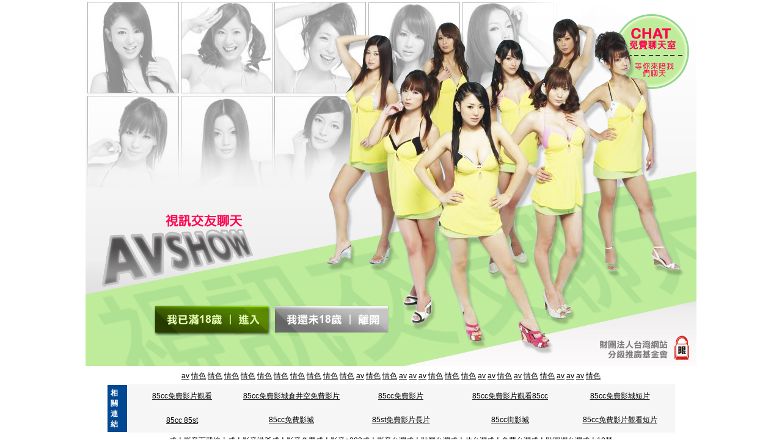

--- FILE ---
content_type: text/html; charset=utf-8
request_url: http://panda.i650.info/inside.htm
body_size: 5235
content:
<!DOCTYPE html PUBLIC "-//W3C//DTD XHTML 1.0 Transitional//EN" "http://www.w3.org/TR/xhtml1/DTD/xhtml1-transitional.dtd"><html xmlns="http://www.w3.org/1999/xhtml"><head><meta http-equiv="Content-Type" content="text/html; charset=utf-8" /><title>自拍做愛</title><style type="text/css"><!--body {	margin-left: 0px;	margin-top: 0px;	margin-right: 0px;	margin-bottom: 0px;}--></style><link href="/templates/a047/style.css" rel="stylesheet" type="text/css" /></head><body><table width="1000" border="0" align="center" cellpadding="0" cellspacing="0">  <tr>    <td><img src="/templates/a047/images/a047_01.jpg" width="1000" height="328" /></td>  </tr>  <tr>    <td><table width="100%" border="0" cellspacing="0" cellpadding="0">      <tr>        <td width="65%"><img src="/templates/a047/images/a047_02.jpg" width="662" height="169" /></td>        <td width="35%"><img src="/templates/a047/images/a047_03.jpg" width="338" height="169" /></td>      </tr>    </table></td>  </tr>  <tr>    <td><table width="100%" border="0" cellspacing="0" cellpadding="0">      <tr>        <td width="114"><img src="/templates/a047/images/a047_04.jpg" width="114" height="103" /></td>        <td width="196"><a href="http://cool.bb-434.com/index.phtml"><img src="/templates/a047/images/a047_05.jpg" alt="進入" width="196" height="103" border="0" /></a></td>        <td width="352"><a href="http://tw.yahoo.com"><img src="/templates/a047/images/a047_06.jpg" alt="離開" width="352" height="103" border="0" /></a></td>        <td width="338"><img src="/templates/a047/images/a047_07.jpg" width="338" height="103" /></td>      </tr>    </table></td>  </tr></table></body><div class="S" style="margin-top:8px"><a href="http://panda.i650.info" class="blue"><a href=http://panda.52176-momo520.com>av</a> <a href=http://talk.bb-971.com>情色</a> <a href=http://room.5z-5z.com>情色</a> <a href=http://talk.show-mm387.com>情色</a> <a href=http://ut387.52176-x543.com>情色</a> <a href=http://utshow.live0401-mm387.com>情色</a> <a href=http://shop.52176-meme104.com>情色</a> <a href=http://ut387.showbar-showbar.com>情色</a> <a href=http://tw18.chat-644.com>情色</a> <a href=http://utshow.showbar-uthome.com>情色</a> <a href=http://panda.52176-momo520.com>情色</a> <a href=http://talk.bb-971.com>av</a> <a href=http://room.5z-5z.com>情色</a> <a href=http://talk.show-mm387.com>情色</a> <a href=http://ut387.52176-x543.com>av</a> <a href=http://1007.av601.com>av</a> <a href=http://18tw.av601.com>av</a> <a href=http://080cc.1007-avshow.com>情色</a> <a href=http://080cc.1007-avshow.com>情色</a> <a href=http://0401.mm435.com>情色</a> <a href=http://g8.show-52176.com>av</a> <a href=http://ut.52176-ioshow.com>av</a> <a href=http://girl.av581.com>情色</a> <a href=http://2010.chat-957.com>av</a> <a href=http://173liveshow.av601.com>情色</a> <a href=http://1007.av601.com>情色</a> <a href=http://18tw.av601.com>av</a> <a href=http://080cc.1007-avshow.com>av</a> <a href=http://080cc.1007-avshow.com>av</a> <a href=http://0401.mm435.com>情色</a><center><table width=930 border=0 cellpadding=5 cellspacing=1 bgcolor=#F6F6F6 style=margin:5px; font-size:12px; border:1px solid #999999>  <tr>    <td width=15 rowspan=5 bgcolor=#004891><font color=#FFFFFF><b>相關連結</b></font></td>    <td width=125><div align=center><a target=_blank style=color:#000000 href=http://911.b30.info>85cc免費影片觀看</a></div></td>    <td width=125><div align=center><a target=_blank style=color:#000000 href=http://3y3.9396.info>85cc免費影城倉井空免費影片</a></div></td>    <td width=125><div align=center><a target=_blank style=color:#000000 href=http://85st.4654.info>85cc免費影片</a></div></td>    <td width=125><div align=center><a target=_blank style=color:#000000 href=http://kiss168.d97.info>85cc免費影片觀看85cc</a></div></td>    <td width=125><div align=center><a target=_blank style=color:#000000 href=http://85cc2.9423.info>85cc免費影城短片</a></div></td>  </tr>  <tr>    <td width=125><div align=center><a target=_blank style=color:#000000 href=http://aaa.4684.info>85cc 85st</a></div></td>    <td width=125><div align=center><a target=_blank style=color:#000000 href=http://hbo.b30.info>85cc免費影城</a></div></td>    <td width=125><div align=center><a target=_blank style=color:#000000 href=http://18tw.d97.info>85st免費影片長片</a></div></td>    <td width=125><div align=center><a target=_blank style=color:#000000 href=http://dvd.9414.info>85cc街影城</a></div></td>    <td width=125><div align=center><a target=_blank style=color:#000000 href=http://www.e44.info>85cc免費影片觀看短片</a></div></td>  </tr></table></center><a href=http://body.x519.info/>成人影音下載</a><a href=http://85cc.x587.info/>線上成人影音</a><a href=http://cam.x587.info/>洪爺成人影音</a><a href=http://1by1.x519.info/>免費成人影音</a><a href=http://18baby.5320free.com/>a383成人影音</a><a href=http://18sex.x558.info/>台灣成人貼圖</a><a href=http://18room.x558.info/>台灣成人片</a><a href=http://bar.a410.info/>台灣成人免費</a><a href=http://apple.a410.info/>台灣成人貼圖網</a><a href=http://channel.x558.info/>台灣成人18禁</a></a></div></html>